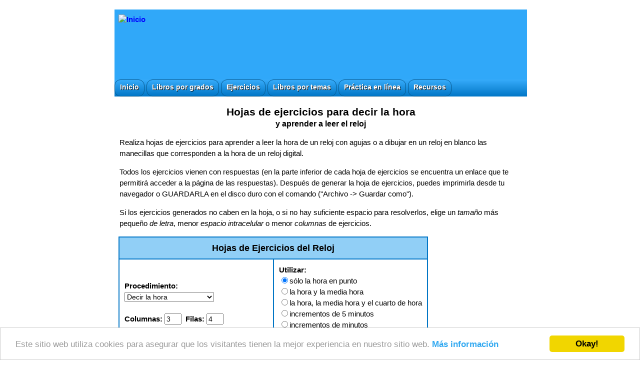

--- FILE ---
content_type: text/html; charset=UTF-8
request_url: https://www.mamutmatematicas.com/ejercicios/reloj.php
body_size: 4645
content:
<!DOCTYPE html>
<html lang="es">
  <head>
    <title>Ejercicios gratis para aprender a decir la hora - el reloj. Imprimelos y listo! De MamutMatematicas.com</title>
    <meta charset="UTF-8">
    <meta name="Description" content="Herramientas para realizar hojas de ejercicios para aprender a leer un reloj y decir la hora. Ejercicios para la hora, la media hora, la cuarta hora, cinco minutos y el minuto y para dibujar las agujas del reloj seg&uacute;n una hora dada." />
    <meta name="Keywords" content="matematicas, problemas de matem&aacute;ticas, hojas, gratuitas, ejercicios, relaciones de tiempo, decir la hora, decir la media hora, decir la cuarta hora, dibujar los agujas del reloj, gratis, imprimir, educaci&oacute;n b&aacute;sica, nivel, primaria" />
    <meta name="ROBOTS" content="INDEX,FOLLOW,ALL" />
        <link
      rel="SHORTCUT ICON"
      href="/favicon.ico"
    />
    <link
      href="../mamut-matematicas.css"
      rel="stylesheet"
    />
    <meta name="viewport" content="width=device-width, initial-scale=1, viewport-fit=cover" />

    <!-- Begin Cookie Consent plugin by Silktide - http://silktide.com/cookieconsent -->
    <script type="text/javascript">
      window.cookieconsent_options = {
        message:
          "Este sitio web utiliza cookies para asegurar que los visitantes tienen la mejor experiencia en nuestro sitio web.",
        dismiss: "Okay!",
        learnMore: "M&aacute;s informaci&oacute;n",
        link: "/privacidad.php",
        theme: "light-bottom"
      };
    </script>

    <script
      type="text/javascript"
      src="//cdnjs.cloudflare.com/ajax/libs/cookieconsent2/1.0.9/cookieconsent.min.js"
    ></script>
    <!-- End Cookie Consent plugin -->

    <!-- Google tag (gtag.js) -->
    <script async src="https://www.googletagmanager.com/gtag/js?id=G-F3MNST3QCH"></script>
    <script>
      window.dataLayer = window.dataLayer || [];
      function gtag(){dataLayer.push(arguments);}
      gtag('js', new Date());

      gtag('config', 'G-F3MNST3QCH');
    </script>
  </head>

  <body>
    <br />
    <div id="wrap">
      <div id="wrapInner">
     

<!-- <div style="padding:10px; background-color:yellow; font-size:16px">
Consigue un descuento de <b><font color=red>25%</font></b> de todos los libros Mamut (como archivos PDF) en este sitio web! Entra el c&oacute;digo <b>THANKS25</b> en el carrito de compras. V&aacute;lida hasta el 2 de diciembre, 2025.
</div>
-->

        <div id="headerBotArea">
          <div style="width:100%; padding-top:10px">
            <a
              href="/"
              title="Inicio - Mamutmatematicas.com"
              ><img
                id="logo"
                border="0"
                src="../images/logo/mamutmatematicas-logo-s.png"
                height="100"
                alt="Inicio"
                title="Inicio"
                style="margin-left:8px;"
            /></a>

          </div>

        </div>
        <!--end of header bot area-->

        <div id="mainNavi">
          <ul id="topmenu">
            <li>
              <a href="/">Inicio</a>
              <ul class="sub-menu">
                <li><a href="/contactar.php">Contactar</a></li>
              </ul>
            </li>

            <li>
              <a href="/libros-por-grado.php" title="Mis libros organizados por grados (grados 1-7)" >Libros por grados</a>
              <ul class="sub-menu">
                <li><a href="/grado_1.php">Grado 1</a></li>
                <li><a href="/grado_2.php">Grado 2</a></li>
                <li><a href="/grado_3.php">Grado 3</a></li>
                <li><a href="/grado_4.php">Grado 4</a></li>
                <li><a href="/grado_5.php">Grado 5</a></li>
                <li><a href="/grado_6.php">Grado 6</a></li>
                <li><a href="/grado_7.php">Grado 7</a></li>
                <li><a href="/como_pagar.php">Como pagar</a></li>
              </ul>
            </li>

            <li>
              <a href="/ejercicios/" title="Ejercicios gratuitos">Ejercicios</a>
              <ul class="sub-menu">
                <li>
                  <a
                    href="/ejercicios/grado_1.php"
                    >Grado 1</a
                  >
                </li>
                <li>
                  <a
                    href="/ejercicios/grado_2.php"
                    >Grado 2</a
                  >
                </li>
                <li>
                  <a
                    href="/ejercicios/grado_3.php"
                    >Grado 3</a
                  >
                </li>
                <li>
                  <a
                    href="/ejercicios/grado_4.php"
                    >Grado 4</a
                  >
                </li>
                <li>
                  <a
                    href="/ejercicios/grado_5.php"
                    >Grado 5</a
                  >
                </li>
                <li>
                  <a href="/ejercicios/grado_6.php" >Grado 6</a>
                </li>
                <li>
                  <a href="/ejercicios/"
                    >Ejercicios por temas</a
                  >
                </li>
              </ul>
            </li>

            <li>
              <a
                href="/libros-por-tema.php"
                title="Mis libros por temas"
                >Libros por temas</a
              >
            </li>

            <li style="padding-right:10px; padding-left:10px;">Pr&aacute;ctica en l&iacute;nea
            <ul class="sub-menu">
                <li><a href="/practicar/practica-tablas-de-multiplicar.php" title="Practica en linea de tablas de multiplicar">Tablas de multiplicar</a>
                 </li>
                <li><a href="/practicar/cuadricula-tablas-de-multiplicar.php" title="Cuadricula interactiva de las tablas de multiplicar">Cuadr&iacute;cula interactiva</a></li>
                <li><a href="/practicar/juego-imagenes-ocultas.php"  class="side-menu-dropdown-item" title="Juego de sumas de imagenes ocultas" style="font-size:0.9em">Sumas: im&aacute;genes ocultas</a></li>
                <li><a href="/practicar/juego-restas-imagenes-ocultas.php"  class="side-menu-dropdown-item" title="Juego de restas de imagenes ocultas" style="font-size:0.9em">Restas: im&aacute;genes ocultas</a></li>
            </li>
            </ul>

            </li>

            <li style="padding-right:10px; padding-left:10px;">Recursos
              <ul class="sub-menu">
                <li>
                  <a href="/evaluaciones_matematicas_primaria.php" title="Evaluaciones de matematicas gratuitas para grados 1-7">Evaluaciones</a>
                </li>
                <li>
                  <a href="/videos/" title="&iexcl;Aprende  matem&aacute;ticas con mis videos!">Videos</a>
                </li>
                <li>
                 <a href="/lecciones/" title="Lecciones de matematicas">Lecciones</a>
                </li>
              <li>
                <a href="/gratis.php" title="&iexcl;Descargue un regalo gratis!">&iexcl;Un regalo!</a>
              </li>
              </ul>
            </li>
          </ul>
        </div>
        <!--end of main navigation-->
      </div>
      <!--end of wrap inner-->

      <div id="InnerContent">

<div style="padding:10px"><h1 align="center">
      <b>Hojas de ejercicios para decir la hora<br><font size=3>y aprender a leer el reloj</font></b></h1>


<!-- code for squarish adsense ad here -->


      <p>Realiza  hojas de ejercicios para aprender a leer la hora de un reloj con agujas o a dibujar en un reloj en blanco las manecillas que corresponden a la hora de un reloj digital. </p>
      <p>Todos los ejercicios vienen con respuestas (en la parte inferior de cada hoja de ejercicios se encuentra un enlace que te permitir&aacute; acceder a la p&aacute;gina de las respuestas). Despu&eacute;s de generar la hoja de ejercicios, puedes imprimirla desde tu navegador o GUARDARLA en el disco duro con el comando ("Archivo -> Guardar como").</P>

<p>Si los ejercicios generados no caben en la hoja, o si no hay suficiente espacio para resolverlos, elige un <i>tama&ntilde;o</i> m&aacute;s peque&ntilde;o <i>de letra</i>, menor <i>espacio intracelular</i> o menor <i>columnas</i> de ejercicios.  </p>

      <table style="margin-left:-2px; margin-top:2px;" border=1 bordercolor="#0075C5" cellpadding=10 cellspacing=0 bgcolor="#FFFFFF">
        <Tr>
          <td bgcolor=#91CFF6 align="center" colspan=2>
            <h2 style="margin-bottom:0; margin-top:0">Hojas de Ejercicios del Reloj</h2>
            </td>
          </tr>
        <form action="tabla-reloj.php" method=get>
        <tr>
          <td>
            <b>Procedimiento:</b><br>
            <select size="1" name="op">
              <option selected value=1>Decir la hora</option>
            <option value=2>Dibujar agujas en el reloj</option>
            </select>
<br><br>

            <b>Columnas:</b> 
            <input type="text" name="col" size="2" value="3">&nbsp;

            <b>Filas:</b>
            <input type="text" name="row" size="2" value="4"><br>

            <font size="2">(estas cifras establecen la cantidad de ejercicios)</font>
            </td>
          <td nowrap>
            <b>Utilizar:</b><br>
            <input type="radio" value="0" name="type" checked>s&oacute;lo la hora en punto<br>
            <input type="radio" value="1" name="type">la hora y la media hora<br>
            <input type="radio" value="2" name="type">la hora, la media hora y el cuarto de hora<br>
            <input type="radio" value="3" name="type">incrementos de 5 minutos<br>
            <input type="radio" value="4" name="type">incrementos de minutos<br>
            <Br>
            <input type="checkbox" value="1" name="military">Permitir 24 horas (ej. 18:45)
<br>
            </td>
          </tr>
        <tr>
          <td colspan="2">
            <p>Fuente: 
            <select size="1" name="font">
              <option selected>Por defecto</option>
              <option>Arial</option>
              <option>Courier</option>
              <option>Courier Nuevo</option>
              <option>Helvetica</option>
              <option>sans-serif</option>
              <option>Times New Roman</option>
              <option>Verdana</option>
              </select>&nbsp; 
            Tama&ntilde;o de la letra: 
            <select size="1" name="FontSize">
              <option>8pt</option>
              <option>10pt</option>
              <option selected>12pt</option>
              <option>14pt</option>
              <option>16pt</option>
              <option>18pt</option>
              <option>24pt</option>
              <option>36pt</option>
              </select><br><br>

            Espacio intracelular: 
            <input type="text" name="pad" size="3" value="10">&nbsp;
            </td>
          </tr>
        <tr>
          <td colspan="2">



T&iacute;tulo e instrucciones adicionales&nbsp; (Se permite el uso del c&oacute;digo HTML)<br>
 <table border="0" cellpadding="0" cellspacing="0">
 <tr><td><textarea rows="2" name="ptitle" cols="65"></textarea></td>
 </tr>
 </table><Br>

<span style="padding:12px; background-color: blue"><input type="submit" value="Entregar" name="Submit"></span> &nbsp;  &nbsp; 
 <span style="padding:12px; background-color: blue"><input type="reset" value="Reiniciar" name="Reset"></span>
<Br><Br>

  
                        </form>
            </td>
          </tr>
        </table>

       <p>&nbsp;</p>
      </div>

<table style="margin:auto; text-align:left; font-size:0.85em; line-height:225%; border:2px solid #0075C5; padding:4px">
<tr><td>

<p style="background-color:#91CFF6; padding:2px; margin:0px" align="center">
<a href="https://www.mamutmatematicas.com/ejercicios/"><b>Menu para ejercicios de matematicas</b></a></p>

<div style="float:left; margin:12px">

<a href="grado_1.php">Para el grado 1</a><br>
<a href="grado_2.php">Para el grado 2</a><br>
<a href="grado_3.php">Para el grado 3</a><br>
<a href="grado_4.php">Para el grado 4</a><br>
<a href="grado_5.php">Para el grado 5</a><br>
<a href="grado_6.php">Para el grado 6</a><br>
<Br>
<a href="tablas-listas-numeros.php">Tablas y listas de n&uacute;meros</a>
<br><a href="operaciones-basicas.php">Operaciones b&aacute;sicas</a>
<br><a href="adicion.php">Ejercicios de sumar</a>
<br><a href="numerales-romanos.php">Numerales romanos</a>
<br><a href="redondear.php">Redondeo de n&uacute;meros</a>

<Br>
<br><a href="reloj.php">Relaciones de tiempo (la hora)</a>
<br><a href="medicion.php">Convertir unidades de medidas</a>
<Br><BR>
<a href="fracciones.php">Ejercicios de fracciones</a>
<br><a href="fracciones-2.php">M&aacute;s fracciones</a>
<br><a href="calculador_fracciones.php">Calculador de fracciones</a>
</div>

<div style="float:left; margin:12px">

<a href="factorizar.php">Descomponer en factores primos</a>
<br><a href="hallar_factores.php">Hallar factores</a>
<br><a href="exponentes.php">Exponentes</a>
<br><a href="valor_posicional.php">Valor posicional</a>


<Br>
<br><a href="decimales.php">Hojas de ejercicios de decimales</a>
<br><a href="fraccion-decimal.php">Convertir fracciones en decimales</a>
<br><a href="tanto-por-ciento.php">Convertir un n&uacute;mero en tanto por ciento</a>
<br><a href="porciento-decimal.php">Convertir tantos por ciento en decimales</a>
<br><a href="porcentaje.php">Calcular porcentajes</a>

<br>
<br><a href="problemas_razones.php">Problemas de razones</a>
<br><a href="proporciones.php">Proporciones</a>
<br><a href="raices-cuadradas.php">Calcular ra&iacute;ces cuadradas</a>
<br><a href="circulo.php">Radio, &aacute;rea, di&aacute;metro<br>o circunferencia de c&iacute;rculos</a>
<br><a href="clasificar_triangulos.php" >Clasificar tri&aacute;ngulos</a>
<br><a href="clasificar_cuadrilateros.php" >Clasificar cuadril&aacute;teros</a>
<Br><a href="area_perimetro_rectangulos.php" >&Aacute;rea y per&iacute;metro de rect&aacute;ngulos</a>
<Br><Br>
<a href="orden_operaciones.php">Orden de operaciones</a><br>  
<a href="evaluar_expresiones.php">Evaluar expresiones</a><br>  
<a href="expresiones_variables.php">Escribir expresiones</a><br>
<a href="ecuaciones_lineales.php">Ecuaciones lineales</a><br>
<a href="graficar_rectas.php">Graficar rectas</a><br>
<a href="notacion_cientifica.php">Notaci&oacute;n cient&iacute;fica</a>


</div>

</td></tr></table>
<br><Br>

<hr size="3" color="#0075C5">

<br>


<div style="margin:auto; max-width:600px; padding:15px; background-color:#91CFF6; text-align:left; border-radius:15px">
<h3 style="border-bottom:1px solid black; margin-top:0px">&iquest;C&oacute;mo comprar los libros Mamut Matem&aacute;ticas?</h3>

<ul>
<li><b>Libros electronicos</b> (descargos): Puede usar tarjeta de credito o Paypal para comprar los libros aqu&iacute; en este sitio web (www.mamutmatematicas.com). Despu&eacute;s de completar la compra, ver&aacute; los enlaces de descargo en la &uacute;ltima p&aacute;gina del pedido, y recibir&aacute; un correo que los contiene.<br>&nbsp;
</li>

<li><b>Libros impresos</b>:  <a href="https://www.mamutmatematicas.com/libros_impresos.php">Ve m&aacute;s informaci&oacute;n aqu&iacute;</a>.</li>


</ul>

</div>
<br>

<div class="space"></div>

<div width="100%" style="line-height:150%; padding:5px; background-color:#0075C5; color:white; font-size:14px; text-align:center">

<a href="/contactar.php" style="text-decoration:none" rel="nofollow"><font color="white">Contactar</font></a>
&nbsp; &nbsp; &nbsp; 

<a href="/privacidad.php" style="text-decoration:none" rel="nofollow"><font color="white">Privacidad</font></a>
&nbsp; &nbsp; &nbsp; 

<a href="/sobre.php" style="text-decoration:none"><font color="white">Qui&eacute;n soy yo</font></a>
&nbsp; &nbsp; &nbsp; 


<a href="https://www.mathmammoth.com/" style="text-decoration:none"><font color="white">Mis libros en ingl&eacute;s</font></a>
&nbsp; &nbsp; &nbsp; 
<br><br>
<center>&copy; 2006-2026 Maria Miller</center>

</div>

</div>


</body>
</html>


--- FILE ---
content_type: text/css
request_url: https://www.mamutmatematicas.com/mamut-matematicas.css
body_size: 9308
content:
body {
  color: #000000;
  font-family: Verdana, Helvetica, sans-serif;
  background: url(images/bak.jpg);
  margin: 0px;
  padding: 0px;
  font-size: 0.94em;
  line-height: 130%;
}

h1 {
  font-size: 1.4em;
  margin-top: 10px;
}

h2 {
  font-size: 1.2em;
}

h3 {
  font-size: 1.1em;
  line-height: 125%
}

input {
  font-size: 0.94em;
}

select {
  font-size: 0.94em;
}

a {
  color: #0055ee;
  font-weight: bold;
  text-decoration: none;
}

a:link {
  color: blue;
  font-weight: bold;
  text-decoration: none;
}

a:visited {
  color: #0055ee;
  font-weight: bold;
  text-decoration: none;
}

a:hover {
  color: blue;
  font-weight: bold;
  text-decoration: underline;
}

a.menu {
  color: blue;
  font-size: 18px;
  font-weight: bold;
  text-decoration: none;
}

a.menu:hover {
  color: blue;
  font-size: 18px;
  font-weight: bold;
  text-decoration: underline;
}

a.ej {
  color: blue;
  font-size: 14px;
  font-weight: bold;
  text-decoration: none;
}

a.ej:hover {
  color: blue;
  font-size: 14px;
  font-weight: bold;
  text-decoration: underline;
}

ul.spaced li {margin-top:15px; margin-bottom:15px}

li.sp {
  margin-top: 10px;
  margin-bottom: 10px;
}

li.sp2 {
  margin-bottom: 15px;
  margin-top: 15px;
  margin-left: -15px;
}

a.kagilink {
  display: block;
  line-height: 20px;
  padding: 3px;
  border: 2px solid white;
  background-color: #ffe87c;
  color: #222222;
  border-radius: 10px;
  width: 130px;
}

a.kagilink:hover {
  background-color: #ffd925;
  text-decoration: none;
}

.green {
  background-color: #bcf2bc;
  color: green;
  padding: 3px;
}

.goldentext {
  background-color: #ffe88c;
  color: darkorange;
  padding: 3px;
}

.bluetext {
  background: linear-gradient(to left, #bee6ff, #91cff6);
  color: #1b39bb;
  padding: 7px;
  border-radius:12px
}

.you {
  background-color: #ffff86;
  padding: 3px;
  font-size: 13px;
  margin-left: -10px;
  margin-top: -30px;
}

/*cenango CSS*/
#wrap {
  max-width: 842px;
  /*width:860px;*/
  margin: auto;
  background: url(https://www.mamutmatematicas.com/images/glow.png);
  background-repeat: repeat-y;
}

#wrapInner {
  margin: 0 7px 0 10px;
}

#menu {
  float: left;
  height: 35px;
  background-image: url(https://www.mamutmatematicas.com/images/buttons/menugrad.jpg);
  padding-left: 11px;
  padding-right: 11px;
  text-shadow: 0px 1px 1px #000;
  border-right: 1px solid #09496f;
  border-left: 1px solid #09496f;
}

#headerBotArea {
  display: run-in;
  min-height: 140px;
  background: url(https://www.mamutmatematicas.com/images/blue_grad.jpg) #30a8f9;
  background-repeat: repeat-x;
}

#headerLine {
  height: 2px;
}

#InnerContent {
  margin: 0 7px 0 10px;
 
  line-height: 150%;
}

.space {
  clear: both;
  height: 10px;
}

div.bookdisplay {
  width: 200px;
  padding: 10px;
  color: black;
  font-size: 12px;
  font-weight: bold;
  float: right;
  margin-left: 10px;
  background-color: #d0d0d0;
  text-align: center;
}

@media screen and (min-width: 700px) {
  .rightfloat {
    float: right;
    margin-left: 15px;
  }
}

@media screen and (max-width: 699px) {
  .rightfloat {
    display: block;
    margin-top: 20px;
    margin-left: 15px;
  }
}

@media screen and (min-width: 501px) {
  .rightfloat2 {
    float: right;
    margin-left: 15px;
  }
}

@media screen and (max-width: 500px) {
  .rightfloat2 {
    display: block;
    background-color: #e0e0e0;
    padding: 20px;
    text-align: center;
  }

  .rightfloat {
    display: block;
    margin: 0px !important;
  }

  div.bookdisplay {
    float: none !important;
    margin: auto !important;
    margin-bottom: 20px;
  }

  #wrapInner {
    margin: 0px !important;
  }
}

td.display {
  font-size: 12px;
}

.bookdisplay-horizontal {
  padding: 10px;
  color: black;
  font-size: 12px;
  font-weight: bold;
  margin-left: 10px;
  background-color: #d0d0d0;
  text-align: left;
  font-family: verdana, helvetica, sans-serif;
}

a.buylink {
  display: block;
  line-height: 20px;
  padding: 3px;
  border: 2px solid white;
  background-color: #ffe87c;
  color: #222222;
  border-radius: 10px;
  width: 130px;
}

a.buylink:hover {
  background-color: #ffd925;
  text-decoration: none;
}

.kagibutton {
  padding: 5px;
  border: 2px solid white;
  background-color: #ffe88c;
}

.yellowbutton {
  padding: 5px;
  border: 2px solid white;
  background-color: #ffeb82;
  border-radius:15px;
}

.lulubutton {
  padding: 5px;
  border: 2px solid white;
  background-color: lightgreen;
}

.midcolumntext {
  padding: 15px;
  background-color: #ffffff;
  line-height: 150%;
}

.submenu {
  position: absolute;
  margin: 3px;
  width: 120;
}

.thinbluebox2 {
  border: 1px solid #289fbd;
  width: 100%;
}

.thinbluebottom {
  border-bottom: 1px solid #289fbd;
}

.gradient-c2 {
  background: -webkit-linear-gradient(#11b0e0, #a7daef);
  /* For Safari 5.1 to 6.0 */
  background: -o-linear-gradient(#11b0e0, #a7daef);
  /* For Opera 11.1 to 12.0 */
  background: -moz-linear-gradient(#11b0e0, #a7daef);
  /* For Firefox 3.6 to 15 */
  background: linear-gradient(#11b0e0, #a7daef);
  /* Standard syntax */
  background-color: #5ac4e8;
  padding: 7px;
  text-align: center;
  font-size: 20px;
  font-weight: bold;
}

td.g {
  outline: 7px solid white;
  text-align: center;
  width: 340px;
  vertical-align: top;
  background-color: #d6d6d6;
  float: left;
}

td.y {
  outline: 7px solid white;
  text-align: center;
  width: 340px;
  vertical-align: top;
  background-color: #ffff78;
  float: left;
}

img.wsimg {
  width: 280px;
  height: auto;
}

@media screen and (max-width: 400px) {
  td.g {
    width: 250px !important;
  }

  td.y {
    width: 250px !important;
  }

  img.wsimg {
    width: 230px !important;
    height: auto;
  }

  a.PDFbutton {
    font-size: 0.8em;
  }

  a.htmlbutton {
    font-size: 0.8em;
  }
}

a.htmlbutton {
  background-color: #77b43b;
  padding: 7px;
  color: #ddf3c7;
  text-shadow: 1px 0px 1px black;
  border-radius: 10px;
}

a.htmlbutton:hover {
  background-color: #afe777;
  text-decoration: none;
  color: #ddf3c7;
  text-shadow: 1px 1px 1px black;
}

a.PDFbutton {
  background-color: #32b9e3;
  padding: 6px;
  color: white;
  text-shadow: 1px 0px 1px black;
  border-radius: 10px;
}

a.PDFbutton:hover {
  text-decoration: none;
  background-color: #a5dbed;
  color: #2383a1;
  text-shadow: 1px 0px 1px #a5dbed;
}

#mainNavi {
  background: -webkit-linear-gradient(#36abfa, #0176c6);
  /* For Safari 5.1 to 6.0 */
  background: -o-linear-gradient(#36abfa, #0176c6);
  /* For Opera 11.1 to 12.0 */
  background: -moz-linear-gradient(#36abfa, #0176c6);
  /* For Firefox 3.6 to 15 */
  background: linear-gradient(#36abfa, #0176c6);
  /* Standard syntax */
  background-color: #1e95e5;
  min-height: 32px;
  display: block;
}

/*for top navigation menu - Initialize*/
ul#topmenu,
ul#topmenu ul.sub-menu {
  padding: 0px;
  margin: 0px;
  display: block;
  font-size: 14px;
}

ul.sub-menu {
  /* background-color: #0176c6;*/
}

ul#topmenu li {
  display: inline-block;
  margin: 0px;
  list-style-type: none;
  color: white;
  text-shadow: 1px 1px 1px black;
  font-weight: bold;
  border: 1px solid #05568b;
  border-radius: 12px;
  height: 32px;
  line-height: 28px;

  background: -webkit-linear-gradient(#36abfa, #0176c6);
  /* For Safari 5.1 to 6.0 */
  background: -o-linear-gradient(#36abfa, #0176c6);
  /* For Opera 11.1 to 12.0 */
  background: -moz-linear-gradient(#36abfa, #0176c6);
  /* For Firefox 3.6 to 15 */
  background: linear-gradient(#36abfa, #0176c6);
  /* Standard syntax */
  background-color: #1e95e5;
}

/*Link Appearance*/

ul#topmenu li a,
ul#topmenu li ul.sub-menu li a {
  display: inline-block;
  margin: 0px;
  color: white;
  text-shadow: 1px 1px 1px black;
  font-weight: bold;
  text-decoration: none;
  padding-right: 10px;
  padding-left: 10px;
  text-align: center;
  height: 32px;
  line-height: 28px;
  
}

/*Link Appearance*/
ul#topmenu li ul.sub-menu li a {
  /*	border:0px solid #05568b;*/
  min-width:140px; 
  text-align: left;
  white-space: nowrap;
}

ul#topmenu li a:hover,
ul#topmenu li ul.sub-menu li a:hover {
  background-color: #36abfa;
border-radius: 12px;
  
}

/*Make the parent of sub-menu relative*/
ul#topmenu li {
  position: relative;
}

/*sub menu*/
ul#topmenu li ul.sub-menu {
  display: none;
  position: absolute;
  top: 32px;
  left: 0;
}

ul#topmenu li:hover ul.sub-menu {
  display: block;
}

@media screen and (max-width: 800px) {
  .nodisplay {
    display: none !important;
  }
}

@media screen and (max-width: 680px) {
  .video {
    width: 480px !important;
    height: 270px !important;
  }

  .video2 {
    width: 480px !important;
    height: 355px !important;
  }
}

@media screen and (max-width: 350px) {
  #logo {
    width: 280px !important;
    height: auto !important;
    margin: 0px !important;
  }

  .video {
    width: 280px !important;
    height: 158px !important;
  }

  .video2 {
    width: 280px !important;
    height: 210px !important;
  }
}
